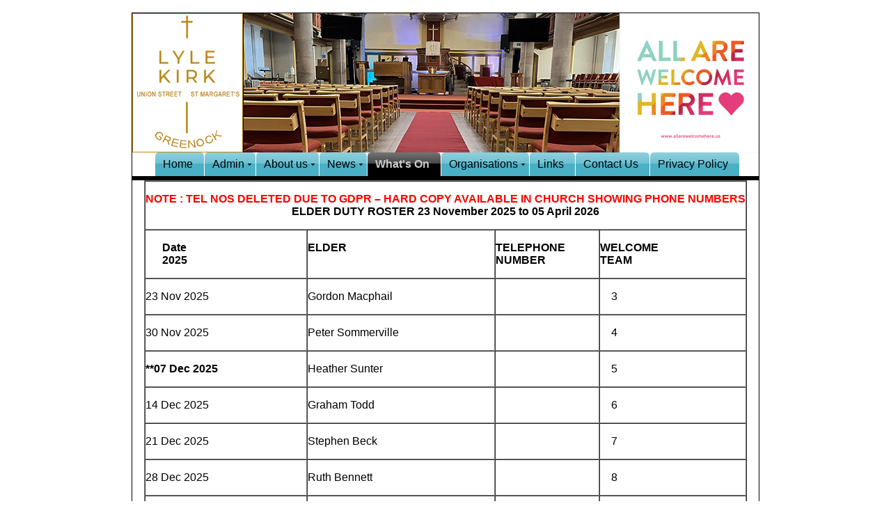

--- FILE ---
content_type: text/html
request_url: https://www.lylekirk.org/Elder%20Duty%20Roster.html
body_size: 4279
content:
<!DOCTYPE html PUBLIC "-//W3C//DTD XHTML 1.0 Transitional//EN" "http://www.w3.org/TR/xhtml1/DTD/xhtml1-transitional.dtd">
<html xmlns="http://www.w3.org/1999/xhtml">
<head>
<meta http-equiv="X-UA-Compatible" content="IE=Edge" />
<meta http-equiv="Content-Type" content="text/html; charset=utf-8" />
<title>Lyle Kirk Greenock Church of Scotland</title>
<style type="text/css">
<!--
body {
	font: 100% Verdana, Arial, Helvetica, sans-serif;
	background: #666666;
	margin: 0; /* it's good practice to zero the margin and padding of the body element to account for differing browser defaults */
	padding: 0;
	text-align: center; /* this centers the container in IE 5* browsers. The text is then set to the left aligned default in the #container selector */
	color: #000000;
	top: 10px;
	background-color: #FFFFFF;
	clip: rect(10px,auto,auto,auto);
}
.oneColFixCtrHdr #container {
	width: 900px;  /* using 20px less than a full 800px width allows for browser chrome and avoids a horizontal scroll bar */
	background: #FFFFFF; /* the auto margins (in conjunction with a width) center the page */
	border: 1px solid #000000;
	text-align: left; /* this overrides the text-align: center on the body element. */
	margin-top: 0;
	margin-right: auto;
	margin-bottom: 0;
	margin-left: auto;
	padding: 0px;
}
.oneColFixCtrHdr #header {
	padding: 0;  /* this padding matches the left alignment of the elements in the divs that appear beneath it. If an image is used in the #header instead of text, you may want to remove the padding. */
	background-color: #DDDDDD;
	background-image: url(images/banner.jpg);
}
.oneColFixCtrHdr #header h1 {
	margin: 0; /* zeroing the margin of the last element in the #header div will avoid margin collapse - an unexplainable space between divs. If the div has a border around it, this is not necessary as that also avoids the margin collapse */
	padding: 0px; /* using padding instead of margin will allow you to keep the element away from the edges of the div */
	height: 150px;
	width: 800px;
	background-image: url(images/banner.jpg);
}
.oneColFixCtrHdr #mainContent {
	background-color: #FFFFFF;
	background-repeat: no-repeat;
}
.oneColFixCtrHdr #footer {
	padding: 0 10px;
	background-color: #000066;
}
.oneColFixCtrHdr #footer p {
	margin: 0; /* zeroing the margins of the first element in the footer will avoid the possibility of margin collapse - a space between divs */
	padding: 10px 0; /* padding on this element will create space, just as the the margin would have, without the margin collapse issue */
}
.maintext {
	font-family: Verdana, Geneva, sans-serif;
	font-size: 0.9em;
	font-weight: normal;
	text-align: center;
	padding: 1px;
}
.table {
	font-family: Verdana, Geneva, sans-serif;
	font-size: 10pt;
}
.heading {
	font-family: Verdana, Geneva, sans-serif;
	font-size: 14pt;
	color: #333;
}
.red {
	color: #F00;
}
-->
</style>
<script type="text/javascript" src="p7pmm/p7PMMscripts.js"></script>
<style type="text/css">
<!--
#apDiv1 {
	position:absolute;
	width:200px;
	height:115px;
	z-index:1;
	left: 497px;
	top: 374px;
	background-color: #0000FF;
}
#apDiv2 {
	position:absolute;
	width:200px;
	height:115px;
	z-index:1;
	left: 627px;
	top: 252px;
	visibility: visible;
}
#apDiv3 {
	position:absolute;
	width:200px;
	height:115px;
	z-index:2;
	left: 574px;
	top: 260px;
}
#apDiv4 {
	position:absolute;
	width:200px;
	height:115px;
	z-index:2;
	visibility: visible;
}
#apDiv {	position:absolute;
	width:200px;
	height:115px;
	z-index:2;
	left: 574px;
	top: 260px;
}
#apDiv5 {
	position:absolute;
	width:346px;
	height:76px;
	z-index:1;
}
#apDiv6 {
	position:absolute;
	width:200px;
	height:115px;
	z-index:1;
	left: 637px;
	top: 260px;
}
#apDiv7 {
	position:absolute;
	width:200px;
	height:115px;
	z-index:1;
	left: 633px;
	top: 271px;
}
.style8 {font-family: Verdana, Arial, Helvetica, sans-serif}
.style9 {
	font-size: 80%;
	color: #FFFFFF;
}
-->
</style>
<style type="text/css">
<!--
.style10 {font-size: 70%}
-->
</style>
<style type="text/css">
<!--
p.MsoNormal {
	margin: 0cm;
	margin-bottom: .0001pt;
	font-size: 12.0pt;
	font-family: Verdana, Geneva, sans-serif;
}
p.DefaultText {
margin:0cm;
margin-bottom:.0001pt;
font-size:12.0pt;
font-family:"Times New Roman","serif";
}
table.MsoNormalTable {
	font-size:10pt;
	font-family:Verdana, Arial, Helvetica, sans-serif;
}
p.TableContents {
margin:0cm;
margin-bottom:.0001pt;
font-size:12.0pt;
font-family:"Times New Roman","serif";
}
p.MsoFooter {
margin:0cm;
margin-bottom:.0001pt;
tab-stops:center 378.45pt right 756.9pt;
font-size:12.0pt;
font-family:"Times New Roman","serif";
}
p.MsoNormal1 {margin:0cm;
margin-bottom:.0001pt;
font-size:12.0pt;
font-family:"Times New Roman";
}
-->
</style>
<style type="text/css">
<!--
li.MsoNormal {
margin-top:0cm;
margin-right:0cm;
margin-bottom:10.0pt;
margin-left:0cm;
line-height:115%;
font-size:11.0pt;
font-family:"Calibri","sans-serif";
}
-->
</style>
<style type="text/css">
<!--
p.MsoPlainText {
margin:0cm;
margin-bottom:.0001pt;
font-size:10.0pt;
font-family:"Courier New";
}
.style14 {
	font-size: 11pt
}
-->
</style>
<link href="p7pmm/p7PMMh02.css" rel="stylesheet" type="text/css" media="all" />
<style type="text/css">
<!--
.style15 {font-size: 90%}
-->
</style>
<style type="text/css">
<!--
li.MsoNormal {
margin-top:0cm;
margin-right:0cm;
margin-bottom:10.0pt;
margin-left:0cm;
line-height:115%;
font-size:11.0pt;
font-family:"Calibri","sans-serif";
}
li.MsoNormal1 {margin-top:0cm;
margin-right:0cm;
margin-bottom:10.0pt;
margin-left:0cm;
line-height:115%;
font-size:11.0pt;
font-family:"Calibri","sans-serif";
}
li.MsoNormal1 {margin-top:0cm;
margin-right:0cm;
margin-bottom:10.0pt;
margin-left:0cm;
line-height:115%;
font-size:11.0pt;
font-family:"Calibri","sans-serif";
}
-->
</style>
<style type="text/css">
<!--
table.MsoTableGrid {
border:solid black 1.0pt;
font-size:12.0pt;
font-family:"Cambria","serif";
}
.red {
	color: #FF0000;
}
-->
</style>
<link href="p7pmm/p7PMMv02.css" rel="stylesheet" type="text/css" media="all" />
</head>

<body class="oneColFixCtrHdr">
<br />
<div id="container"><img src="images/New-Banner-aug-2021-1.jpg" width="900" height="200" />
  <div id="mainContent">
    <div id="p7PMM_1" class="p7PMMh02 p7PMMnoscript">
      <ul class="p7PMM">
        <li><a href="index.html">Home</a></li>
        <li><a href="#">Admin</a>
          <div>
            <ul>
              <li><a href="Welcome Teams.html">Welcome Teams</a></li>
              <li><a href="Elder Duty Roster.html">Elder Duty Roster</a></li>
              <li><a href="TASKS OF THE DUTY ELDER.html">Tasks of the Duty Elder</a></li>
              <li><a href="Church flower Rota.html">Church Flower Rota</a></li>
              <li><a href="Sunday Tea Rota.html">Sunday Tea Rota</a></li>
              <li><a href="Elders Info/index.html">Elders Directory</a></li>
              <li><a href="Lets Charges.html">Lets Charges</a></li>
              <li><a href="Parish Map.html">Parish Map</a></li>
            </ul>
          </div>
        </li>
        <li><a href="#">About us</a>
          <div>
            <ul>
              <li><a href="minister.html">Our Minister</a></li>
              <li><a href="Office Bearers.html">Our Office Bearers</a></li>
              <li><a href="#">History of Lyle Kirk</a>
                <div>
                  <ul>
                    <li><a href="Church History.pdf">Union Street Building-Ardgowan Church </a></li>
                    <li><a href="owk web2/Index.html">Esplanade Building-Old West Kirk </a></li>
                    <li><a href="finnart st pauls/index.htm">Newark Street Building-Finnart St Paul's </a></li>
                    <li><a href="Newark Street- Finnart StPaul's Open days leaflet.html">Newark Street- Finnart StPaul's Open days leaflet</a></li>
                    <li><a href="Frigate at Esplanade.html">Frigate in Esplanade</a></li>
                    <li><a href="W W Show A/Lyle Kirk War Memorial/index.html">War Memorials</a></li>
                  </ul>
                </div>
              </li>
              <li><a href="Lyle Kirk Vision.html">Our Vision</a></li>
              <li><a href="Services.html">Services </a></li>
              <li><a href="Sunday School.html">Sunday School </a></li>
              <li><a href="Lyle Kirk Choir.html">Lyle Kirk Choir</a></li>
              <li><a href="Baptism.html">Baptism</a></li>
              <li><a href="Marriage.html">Marriage</a></li>
              <li><a href="Membership.html">Membership</a></li>
              <li><a href="directions.html">Directions</a></li>
              <li><a href="Car Pool.html">Car Pool</a></li>
            </ul>
          </div>
        </li>
        <li><a href="News.html">News</a>
          <div>
            <ul>
              <li><a href="">Intimations</a>
                <div>
                  <ul>
                    <li><a href="Marriages.html">Marriages</a></li>
                    <li><a href="Deaths.html">Deaths</a></li>
                  </ul>
                </div>
              </li>
              <li><a href="Photo Gallery.html">Photo Gallery</a></li>
              <li><a href="St Columba Religious Training Centre.html">St Columba Religious Training Centre</a></li>
              <li><a href="St Andrew's Twinning.html">St Andrew's Twinning</a></li>
              <li><a href="Around the World.html">Around the World</a></li>
              <li><a href="From the Papers.html">From the Papers</a></li>
              <li><a href="CrossReach.html">CrossReach</a></li>
            </ul>
          </div>
        </li>
        <li><a href="">What's On</a>
          <div>
            <ul>
              <li><a href="Calendar of Events.html">Calendar of Events</a></li>
              <li><a href="Social Committee.html">Social Committee Page</a></li>
              <li><a href="Gateway.html">Lyle Gateway</a></li>
              <li><a href="Fairtrade.html">FAIRTRADE</a></li>
            </ul>
          </div>
        </li>
        <li><a href="#">Organisations</a>
          <div>
            <ul>
              <li><a href="1st-Boys-Brigade.html">1st Boys Brigade</a></li>
              <li><a href="6th_Guides_Brownies_Rainbows.html">6th Guides Brownies Rainbows</a></li>
              <li><a href="70th-Scouts.html">70th Scouts</a></li>
              <li><a href="badminton.html">Badminton</a></li>
              <li><a href="Greenock Philharmonic Choir.html">Greenock Philharmonic Choir</a></li>
              <li><a href="Heritage Group.html">Heritage Group</a></li>
              <li><a href="Lyle Kirk Indoor Bowling.html">Lyle Kirk Indoor Bowling</a></li>
              <li><a href="PRESBYTERY PRAYER GROUP.html">Presbytery Prayer Group</a></li>
              <li><a href="Prominence.html">Prominence</a></li>
              <li><a href="Walking Group.html">Walking Group</a></li>
            </ul>
          </div>
        </li>
        <li><a href="Organisaions &amp; Links.html">Links</a></li>
        <li><a href="Contacts.html">Contact Us</a></li>
        <li><a href="Privacy Policy.html">Privacy Policy </a></li>
      </ul>
      <div class="p7pmmclearfloat">&nbsp;</div>
      <!--[if lte IE 6]>
<style>.p7PMMh02 ul ul li {float:left; clear: both; width: 100%;}.p7PMMh02 {text-align: left;}.p7PMMh02, .p7PMMh02 ul ul a {zoom: 1;}</style>
<![endif]-->
      <!--[if IE 5]>
<style>.p7PMMh02, .p7PMMh02 ul ul a {height: 1%; overflow: visible !important;} .p7PMMh02 {width: 100%;}</style>
<![endif]-->
      <!--[if IE 7]>
<style>.p7PMMh02, .p7PMMh02 a{zoom:1;}.p7PMMh02 ul ul li{float:left;clear:both;width:100%;}</style>
<![endif]-->
      <script type="text/javascript">
<!--
P7_PMMop('p7PMM_1',1,2,-5,-5,0,1,2,1,0,3,1,1,0,0,2);
//-->
       </script>
    </div><center>
    <table border="1" cellspacing="0" cellpadding="0">
      <tr>
        <td colspan="4" valign="top"><p align="center"><span class="red"><strong>NOTE : TEL NOS DELETED DUE TO GDPR –    HARD COPY AVAILABLE IN CHURCH SHOWING PHONE NUMBERS</strong> </span><br />
        <strong>ELDER DUTY ROSTER 23 November 2025 to 05 April 2026</strong></p></td>
      </tr>
      <tr>
        <td width="203" valign="top"><p><strong>      Date</strong><br />
          <strong>      2025</strong></p></td>
        <td width="235" valign="top"><p><strong>ELDER</strong></p></td>
        <td width="129" valign="top"><p><strong>TELEPHONE</strong><br />
          <strong>NUMBER</strong></p></td>
        <td width="182" valign="top"><p><strong>WELCOME</strong><br />
          <strong>TEAM</strong></p></td>
      </tr>
      <tr>
        <td width="203" valign="top"><p>23 Nov 2025</p></td>
        <td width="235" valign="top"><p>Gordon Macphail</p></td>
        <td width="129" valign="top"><p>&nbsp;</p></td>
        <td width="182" valign="top"><p>    3</p></td>
      </tr>
      <tr>
        <td width="203" valign="top"><p>30 Nov 2025</p></td>
        <td width="235" valign="top"><p>Peter Sommerville</p></td>
        <td width="129" valign="top"><p>&nbsp;</p></td>
        <td width="182" valign="top"><p>    4</p></td>
      </tr>
      <tr>
        <td width="203" valign="top"><p><strong>**07 Dec 2025</strong></p></td>
        <td width="235" valign="top"><p>Heather Sunter</p></td>
        <td width="129" valign="top"><p>&nbsp;</p></td>
        <td width="182" valign="top"><p>    5</p></td>
      </tr>
      <tr>
        <td width="203" valign="top"><p>14 Dec 2025</p></td>
        <td width="235" valign="top"><p>Graham Todd</p></td>
        <td width="129" valign="top"><p>&nbsp;</p></td>
        <td width="182" valign="top"><p>    6</p></td>
      </tr>
      <tr>
        <td width="203" valign="top"><p>21 Dec 2025</p></td>
        <td width="235" valign="top"><p>Stephen Beck</p></td>
        <td width="129" valign="top"><p>&nbsp;</p></td>
        <td width="182" valign="top"><p>    7</p></td>
      </tr>
      <tr>
        <td width="203" valign="top"><p>28 Dec 2025</p></td>
        <td width="235" valign="top"><p>Ruth Bennett</p></td>
        <td width="129" valign="top"><p>&nbsp;</p></td>
        <td width="182" valign="top"><p>    8</p></td>
      </tr>
      <tr>
        <td width="203" valign="top"><p><strong>       2026</strong><br />
          04 Jan 2026</p></td>
        <td width="235" valign="top"><p>Alan Blair</p></td>
        <td width="129" valign="top"><p>&nbsp;</p></td>
        <td width="182" valign="top"><p>    9</p></td>
      </tr>
      <tr>
        <td width="203" valign="top"><p>11 Jan 2026</p></td>
        <td width="235" valign="top"><p>Carole Chamberlain</p></td>
        <td width="129" valign="top"><p>&nbsp;</p></td>
        <td width="182" valign="top"><p>    1</p></td>
      </tr>
      <tr>
        <td width="203" valign="top"><p>18 Jan 2026</p></td>
        <td width="235" valign="top"><p>Marion Crookshanks</p></td>
        <td width="129" valign="top"><p>&nbsp;</p></td>
        <td width="182" valign="top"><p>    2</p></td>
      </tr>
      <tr>
        <td width="203" valign="top"><p>25 Jan 2026</p></td>
        <td width="235" valign="top"><p>Ross Finnie</p></td>
        <td width="129" valign="top"><p>&nbsp;</p></td>
        <td width="182" valign="top"><p>    3</p></td>
      </tr>
      <tr>
        <td width="203" valign="top"><p>01 Feb 2026</p></td>
        <td width="235" valign="top"><p>Jimmy Fisher</p></td>
        <td width="129" valign="top"><p>&nbsp;</p></td>
        <td width="182" valign="top"><p>    4</p></td>
      </tr>
      <tr>
        <td width="203" valign="top"><p>08 Feb 2026</p></td>
        <td width="235" valign="top"><p>Margaret Foggie</p></td>
        <td width="129" valign="top"><p>&nbsp;</p></td>
        <td width="182" valign="top"><p>    5</p></td>
      </tr>
      <tr>
        <td width="203" valign="top"><p>15 Feb 2026</p></td>
        <td width="235" valign="top"><p>Hugh Gilliland</p></td>
        <td width="129" valign="top"><p>&nbsp;</p></td>
        <td width="182" valign="top"><p>    6</p></td>
      </tr>
      <tr>
        <td width="203" valign="top"><p>22 Feb 2026</p></td>
        <td width="235" valign="top"><p>Linda Gilliland</p></td>
        <td width="129" valign="top"><p>&nbsp;</p></td>
        <td width="182" valign="top"><p>    7</p></td>
      </tr>
      <tr>
        <td width="203" valign="top"><p><strong>&nbsp;</strong><strong>**01 Mar 2026</strong></p></td>
        <td width="235" valign="top"><p>Karen Glen</p></td>
        <td width="129" valign="top"><p>&nbsp;</p></td>
        <td width="182" valign="top"><p>    8</p></td>
      </tr>
      <tr>
        <td width="203" valign="top"><p>08 March 2026</p></td>
        <td width="235" valign="top"><p>Allan Goodall</p></td>
        <td width="129" valign="top"><p>&nbsp;</p></td>
        <td width="182" valign="top"><p>    9</p></td>
      </tr>
      <tr>
        <td width="203" valign="top"><p>          15 March 2026</p></td>
        <td width="235" valign="top"><p>Roger Hardie</p></td>
        <td width="129" valign="top"><p>&nbsp;</p></td>
        <td width="182" valign="top"><p>    1</p></td>
      </tr>
      <tr>
        <td width="203" valign="top"><p>22 March 2026</p></td>
        <td width="235" valign="top"><p>Alasdair Hendry</p></td>
        <td width="129" valign="top"><p>&nbsp;</p></td>
        <td width="182" valign="top"><p>    2   </p></td>
      </tr>
      <tr>
        <td width="203" valign="top"><p>29 March 2026</p></td>
        <td width="235" valign="top"><p>Gordon Macphail</p></td>
        <td width="129" valign="top"><p>&nbsp;</p></td>
        <td width="182" valign="top"><p>    3    </p></td>
      </tr>
      <tr>
        <td width="203" height="20" valign="top"><p>05 April 2026</p></td>
        <td width="235" valign="top"><p>Peter Sommerville</p></td>
        <td width="129" valign="top"><p>&nbsp;</p></td>
        <td width="182" valign="top"><p>   4</p></td>
      </tr>
    </table>
<p class="MsoNormal"><strong>&nbsp;</strong></p>
    <p class="MsoNormal"><strong>Online version only: </strong>to find the members of each  Welcome Team please <em><u><a href="Welcome Teams.html">click here</a></u></em></p>
    <p class="MsoNormal"><strong><span style="color:red; ">PLEASE NOTE</span>:  </strong></p>
    <p class="MsoNormal"><strong>**Denotes COMMUNION SUNDAY.     Please note that there is ONE Communion  service being held at 10.30am only.  </strong></p>
    <p class="MsoNormal"><strong> </strong></p>
    <p class="MsoNormal"><strong><span style="font-size:12.0pt; ">As always, please arrange  cover if you are unavailable when it is your turn for Duty.         </span><em><br />
    Thank  you everyone </em></strong><strong><span style="font-family:'Segoe UI Emoji','sans-serif'; ">&#128522;</span></strong><strong><span style="font-size:12.0pt; "> </span></strong></p>
  </div>
  <div id="footer">
    <p class="style9 style10">&copy;2025 Greenock Lyle Kirk  <span class="style8">-  Church of Scotland. Registered Charity No.SC010818</span></p>
  <!-- end #footer --></div>
<!-- end #container --></div>
</body>
</html>


--- FILE ---
content_type: text/css
request_url: https://www.lylekirk.org/p7pmm/p7PMMh02.css
body_size: 1506
content:
/* 
  -----------------------------------
  Pop Menu Magic 2
  by Project Seven Development
  www.projectseven.com
  Menu Type: Horizontal
  Style Theme: 02 - Topaz
  -----------------------------------
*/

/*Menu Outer Wrapper*/
.p7PMMh02 {
	width: auto;
	margin: 0 auto;
	font-family: Arial, Helvetica, sans-serif;
	font-size: 12pt;
	border-bottom: 6px solid #000;
	text-align: left;
	line-height: normal;
}

/*Hide Sub-Menu in Design View
Compensate for LI padding on Sliding Doors themes*/
.p7PMMh02 ul div {
	display: none;
	margin-left: -10px !important;
}
.p7PMMh02 ul ul div {
	margin-left: 190px !important;
}
/*
TOP LEVEL MENU
*/
.p7PMMh02 ul {
	margin: 0;
	padding: 0;
}
.p7PMMh02 li {
	list-style-type: none;
	float: left;
	background-image: url(img/pmm_topaz_left.jpg);
	background-repeat: no-repeat;
	background-position: left top;
	width: auto;
	margin-top: 0;
	margin-right: 1px;
	margin-bottom: 0;
	margin-left: 0;
	padding-top: 0;
	padding-right: 0;
	padding-bottom: 0;
	padding-left: 5px;
}
/* Hide from IE5 Mac \*/
.p7PMMh02 li {
	width: auto;
}
/* End Hiding */

.p7PMMh02 li:hover {
	background-position: 0px -240px;
}
/*Sliding Doors state for child links of LI while LI is being hovered */
.p7PMMh02 li:hover a {
	background-position: 100% -240px !important;
	color: #FFF !important;
}
/*Top Level Links*/
.p7PMMh02 a {
	display: block;
	text-decoration: none;
	padding: 8px 16px 8px 6px;
	color: #000 !important;
	border-right: 0;
	background-image: url(img/pmm_topaz_right.jpg);
	background-position: 100% 0%;
	background-repeat: no-repeat;
	text-align: left;
	font-size: 12pt;
}
/*
Syntax for special classes programatically assigned to first and last links and also LIs
See user guide for more information
*/
.p7PMMh02 ul a.pmmfirst {
}
.p7PMMh02 ul a.pmmlast {
}
.p7PMMh02 ul li.pmmfirst {
}
.p7PMMh02 ul li.pmmlast {
}
/*First Sub Level*/
.p7PMMh02 ul ul {
	background-color: #666;
	width: 200px;
	background-image: url(img/pmm_topaz_sub.jpg);
	background-repeat: repeat-x;
	border-right: 1px solid #000;
	border-bottom: 1px solid #000;
	border-left: 1px solid #666;
}
.p7PMMh02 ul ul li {
	float: none;
	background-image: none;
	margin: 0;
	padding: 0;
	position: static;
}
.p7PMMh02 ul ul a {
	padding: 4px 16px;
	color: #FFF !important;
	border-right: 0;
	background-image: none;
	text-align: left;
	overflow: hidden;
}
.p7PMMh02 ul ul a:hover {
	background-color: #424242 !important;
	color: #FFF !important;
	background-image: none;
}
/*Third Level (Flyouts in horizontal menu)*/
.p7PMMh02 ul ul ul {
	border-top: 1px solid #555;
	border-right: 1px solid #000;
	border-bottom: 1px solid #000;
	border-left: 1px solid #555;
	padding-top: 0px;
}
/*
SPECIAL IMAGE-BASED RULES
*/
.p7PMMh02 img {
	border: 0;
}
.p7PMMh02 .p7PMM_img {
	padding: 0;
	border: 0;
	background-image: none;
	background-color: transparent;
}
/*
TRIGGERS and CUURENT MARK RULES
The Closed state relates to trigger items when their child menus are not showing
The Open state relates to trigger items when their child menus are showing
Selectors appended with _left Automatically change arrow position and orientation
if sub levels are set to fly out to the left
*/
.p7PMMh02 ul a.trig_closed {
	background-position: 100% -80px;
}
.p7PMMh02 ul a.trig_closed_up {
	background-position: 100% -160px;
}
/*Sub Level*/
.p7PMMh02 ul li.trig_open {
	background-position: 0px -240px;
	color: #FFF !important;
}
.p7PMMh02 ul a.trig_open {
	background-position: 100% -240px;
	color: #FFF !important;
}
.p7PMMh02 ul ul a.trig_closed {
	background-image: url(img/pmm_east_medium.gif);
	background-repeat: no-repeat;
	background-position: right center !important;
}
.p7PMMh02 ul ul a.trig_closed_left {
	background-image: url(img/pmm_west_medium.gif);
	background-repeat: no-repeat;
	background-position: left center !important;
}
.p7PMMh02 ul ul a.trig_open {
	color: #FFF !important;
	background-color: #424242 !important;
}
/*The Current Marker (You are here) links*/
.p7PMMh02 .current_mark {
	font-weight: bold;
	color: #ccc !important;
	background-position: 100% -240px !important;
}
.p7PMMh02 .li_current_mark {
	background-position: 0px -240px;
}

/*
Utility Rule used for Clearing floats in Horizontal Menus
*/
.p7pmmclearfloat {
	clear: both;
	height: 0;
	line-height: 0;
	font-size: 0;
}
/*
NO-SCRIPT RULES
The following rules enable your menu to work even when javascript is disabled in the browser
*/
.p7PMMh02.p7PMMnoscript {
	position: relative;
}
.p7PMMh02.p7PMMnoscript ul div {
	position: absolute;
	display: block;
	left: -9999px;
	top: 98%;
}
.p7PMMh02.p7PMMnoscript ul ul div {
	margin-left: 0 !important;
	left: -9999px;
	top: 0px;
}
.p7PMMh02.p7PMMnoscript li:hover div {
	display: block;
	left: auto;
}
.p7PMMh02.p7PMMnoscript li:hover ul div, .p7PMMh02.p7PMMnoscript li:hover ul ul div, 
.p7PMMh02.p7PMMnoscript li:hover ul ul ul div, .p7PMMh02.p7PMMnoscript li:hover ul ul ul ul div, 
.p7PMMh02.p7PMMnoscript li:hover ul ul ul ul ul div {
	left: -9999px;
}
.p7PMMh02.p7PMMnoscript li li:hover div, .p7PMMh02.p7PMMnoscript li li li:hover div, 
.p7PMMh02.p7PMMnoscript li li li li:hover div, .p7PMMh02.p7PMMnoscript li li li li li:hover div, 
.p7PMMh02.p7PMMnoscript li li li li li li:hover div {
	left: 190px;
	top: 1em;
}


--- FILE ---
content_type: text/css
request_url: https://www.lylekirk.org/p7pmm/p7PMMv02.css
body_size: 1235
content:
/* 
  -----------------------------------
  Pop Menu Magic 2
  by Project Seven Development
  www.projectseven.com
  Menu Type: Vertical
  Style Theme: 02 - Topaz
  -----------------------------------
*/

/*Menu Outer Wrapper*/
.p7PMMv02 {
	width: auto;
	margin: 0 auto;
	font-family: Arial, Helvetica, sans-serif;
	font-size: inherit;
	text-align: left;
	line-height: normal;
}
/*Hide Sub-Menu in Design View*/
.p7PMMv02 ul div {
	display: none;
}
/*
TOP LEVEL MENU
*/
.p7PMMv02 ul {
	margin: 0;
	padding: 0;
	border-top: 1px solid #4E4E4E;
	border-right: 1px solid #333;
	border-bottom: 1px solid #000;
	border-left: 1px solid #4E4E4E;
}
.p7PMMv02 li {
	list-style-type: none;
	background-image: url(img/pmm_topaz_v1.jpg);
	background-repeat: repeat-y;
	background-color: #666;
}
.p7PMMv02 a {
	display: block;
	text-decoration: none;
	padding: 5px 16px;
	color: #CCC !important;
	text-align: left;
}
.p7PMMv02 a:hover {
	color: #FFF !important;
	background-color: #000 !important;
}
/*
Syntax for special classes programatically assigned to first and last links and also LIs
See user guide for more information
*/
.p7PMMv02 ul a.pmmfirst {
}
.p7PMMv02 ul a.pmmlast {
}
.p7PMMv02 ul li.pmmfirst {
}
.p7PMMv02 ul li.pmmlast {
}

/*First Sub Level*/
.p7PMMv02 ul ul {
	z-index: 10000;
	width: 180px;
	border-top: 1px solid #89CCDA;
	border-right: 1px solid #328DA0;
	border-bottom: 1px solid #328DA0;
	border-left: 1px solid #89CCDA;
	background-color: #FFF;
	background-image: url(img/pmm_topaz_vsub.jpg);
	background-repeat: repeat-x;
}
.p7PMMv02 ul ul li {
	background-image: none;
	background-color: transparent;
}
.p7PMMv02 ul ul a {
	color: #000 !important;
	text-align: left;
	overflow: hidden;
}

/*
SPECIAL IMAGE-BASED RULES
*/
.p7PMMv02 img {
	border: 0;
}
.p7PMMv02 .p7PMM_img {
	padding: 0;
	border: 0;
	background-image: none;
	background-color: transparent;
}

/*
TRIGGERS and CUURENT MARK RULES
The Closed state relates to trigger items when their child menus are not showing
The Open state relates to trigger items when their child menus are showing
Selectors appended with _left Automatically change arrow position and orientation
if sub levels are set to fly out to the left
*/

/*Root Level*/
.p7PMMv02 a.trig_closed {
	background-image: url(img/pmm_east_medium.gif);
	background-repeat: no-repeat;
	background-position: right center;
}
.p7PMMv02 a.trig_closed_up {
	background-image: url(img/pmm_north_medium.gif);
	background-repeat: no-repeat;
	background-position: left center;
}
.p7PMMv02 a.trig_closed_left {
	background-image: url(img/pmm_west_medium.gif);
	background-repeat: no-repeat;
	background-position: left center;
}
.p7PMMv02 a.trig_open, .p7PMMv02 a.trig_open_left {
	color: #CCC !important;
	background-color: #000 !important;
}
/*Sub Level*/
.p7PMMv02 ul ul a.trig_closed {
	background-image: url(img/pmm_east_dark.gif);
	background-repeat: no-repeat;
	background-position: right center;
}
.p7PMMv02 ul ul a.trig_closed_left {
	background-image: url(img/pmm_west_dark.gif);
	background-repeat: no-repeat;
	background-position: left center;
}
.p7PMMv02 ul ul a.trig_open, .p7PMMv02 ul ul a.trig_open_left {
	color: #CCC !important;
	background-position: left bottom;
	background-repeat: repeat-x;
	background-image: url(img/pmm_topaz_v1.jpg);
}

/*The Current Marker (You are here) links*/
.p7PMMv02 .current_mark {
	font-weight: bold;
	color: #FFFFFF !important;
}
.p7PMMv02 ul ul .current_mark {
	color: #000 !important;
}
.p7PMMv02 .current_mark:hover {
	font-weight: bold;
	color: #FFFFFF !important;
}
/*
NO-SCRIPT RULES
The following rules enable your menu to work even when javascript is disabled in the browser
*/
.p7PMMv02.p7PMMnoscript {
	position: relative;
}
.p7PMMv02.p7PMMnoscript ul div {
	position: absolute;
	display: block;
	left: -9999px;
	top: -1em;
}
.p7PMMv02.p7PMMnoscript ul ul div {
	left: -9999px;
	top: 0px;
}
.p7PMMv02.p7PMMnoscript li:hover div {
	display: block;
	left: 190px;
}
.p7PMMv02.p7PMMnoscript li:hover ul div, .p7PMMv02.p7PMMnoscript li:hover ul ul div, 
.p7PMMv02.p7PMMnoscript li:hover ul ul ul div, .p7PMMv02.p7PMMnoscript li:hover ul ul ul ul div, 
.p7PMMv02.p7PMMnoscript li:hover ul ul ul ul ul div {
	left: -9999px;
}
.p7PMMv02.p7PMMnoscript li:hover div, .p7PMMv02.p7PMMnoscript li li:hover div, .p7PMMv02.p7PMMnoscript li li li:hover div, 
.p7PMMv02.p7PMMnoscript li li li li:hover div, .p7PMMv02.p7PMMnoscript li li li li li:hover div,
.p7PMMv02.p7PMMnoscript li li li li li li:hover div {
	left: 160px;
	top: 1.5em;
}
